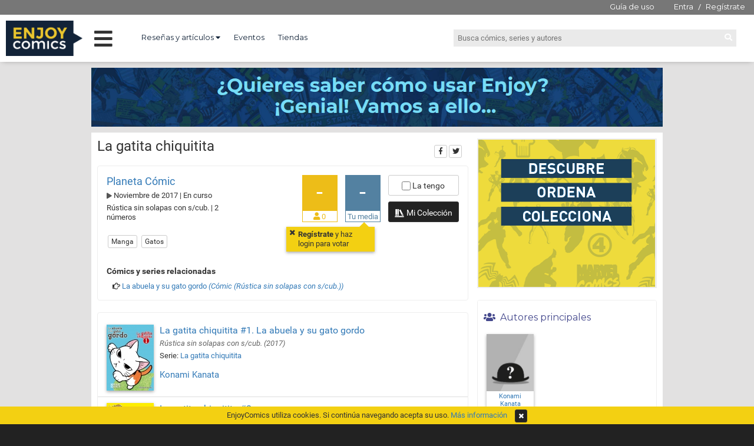

--- FILE ---
content_type: text/html; charset=UTF-8
request_url: https://enjoycomics.com/serie.php?serie-id=106267
body_size: 5196
content:

<!DOCTYPE html>
<html>
    <head>

    <meta charset="UTF-8">

        <meta name="twitter:title" content="La gatita chiquitita">
        <meta name="twitter:description" content="La gatita chiquitita por Konami Kanata">
        <meta name="twitter:image" content="https://enjoycomics.com/images/enjoycomics.jpg">
        <meta name="twitter:site" content="@EnjoycomicsCom">
        <meta name="description" content="La gatita chiquitita por Konami Kanata">

        <meta property="og:title" content="La gatita chiquitita">
        <meta property="og:image" content="https://enjoycomics.com/images/enjoycomics.jpg">
        <meta property="og:site_name" content="Enjoy Comics">
        <meta property="og:description" content="La gatita chiquitita por Konami Kanata">

    <link rel="shortcut icon" type="image/x-icon" href="/images/favicon.ico">
    <link href="https://fonts.googleapis.com/css?family=Open+Sans:300,300i,400,400i,600,600i" rel="stylesheet">
    <link href="https://fonts.googleapis.com/css?family=Montserrat:400,700" rel="stylesheet">

        <link href="css/base.1618060791.css" rel="stylesheet" type="text/css" />
        <link href="css/common.1633080342.css" rel="stylesheet" type="text/css" />
        <link href="css/common2.1624394962.css" rel="stylesheet" type="text/css" />
        <link href="css/jquery/jquery-ui.min.1618060791.css" rel="stylesheet" type="text/css" />
        <link href="css/font-awesome-4.6.1/css/font-awesome.min.1618060791.css" rel="stylesheet" type="text/css" />
        <link href="css/font-awesome-5.2.0/css/all.min.1618060791.css" rel="stylesheet" type="text/css" />
        <link href="css/noty/noty.1618060791.css" rel="stylesheet" type="text/css" />
        <link href="css/ec-icons.1618060791.css" rel="stylesheet" type="text/css" />
        <link href="css/bootstrap/bootstrap-3.3.6.min.1618060791.css" rel="stylesheet" type="text/css" />
        <link href="css/bootstrap/bootstrap-override.1618060791.css" rel="stylesheet" type="text/css" />
        <script type="text/javascript" src="js/plugins/jquery/jquery-1.11.1.min.1618060791.js"></script>
        <script type="text/javascript" src="js/plugins/jquery/jquery-ui.min.1618060791.js"></script>
        <script type="text/javascript" src="js/plugins/noty/noty.min.1618060791.js"></script>
        <script type="text/javascript" src="js/class/ec-noty.class.1618060791.js"></script>
        <script type="text/javascript" src="js/plugins/lazysizes/lazysizes.min.1618432797.js"></script>
        <script type="text/javascript" src="js/common.1618060791.js"></script>
        <script type="text/javascript" src="js/plugins/bootstrap/bootstrap-3.3.6.min.1618060791.js"></script>
        <script type="text/javascript">    
    $(function()
    {
        $('.serie .subserie-checks [name="comic-subserie"]').on('click', function()
        {
            $('.subserie-pop').show();
        });

        $('.serie .subserie-checks .check-until').on('click', function()
        {
            var checkedItems = $('[name="comic-subserie"]:checked');
            var start = $(checkedItems[0]).closest('li').index();

            var end = $(this).closest('li').index();

            for(var i = start; i <= end; i++)
            {
                $('.serie-comics li:eq(' + i + ') [name="comic-subserie"]').prop('checked', true);
            }
        });


        $('.serie .subserie-pop button').on('click', function()
        {
            var popup = $(this).closest('.subserie-pop');

            if($('[name="subserie-name"]', popup).val() != '')
            {
                var params = {};
                params.action = 'setSubserie';
                params.serieId = popup.data('serie-id');
                params.subserieId = $('[name="subserie-id"]', popup).val();
                params.subserieName = $('[name="subserie-name"]', popup).val();
                params.deleteComicNames = 0;
                if($('[name="delete-comic-names"]', popup).prop('checked'))
                {
                    params.deleteComicNames = 1;
                }

                params.comics = new Array();
                $.each($('.serie [name="comic-subserie"]:checked'), function(index, check)
                {
                    params.comics.push($(check).val());
                });

                $.post( 'ajax/serie.ajax.php', params ).done(function( data )
                {
                    location.reload();
                });
            }
        });


        //autocomplete de las subseries
        $('.serie .subserie-pop [name="subserie-name"]').autocomplete({
            source: function( request, response )
            {
                var params = {};
                params.term = request.term;
                params.action = 'autocompleteSubserie';
                params.serieId = $('.serie .subserie-pop').data('serie-id');

                $.post( 'ajax/serie.ajax.php', params ).done(function( data )
                {
                    response(data.subseries);
                });
            },

            minLength: 2,

            response: function( event, ui )
            {
                if(ui.content.length == 0)
                {

                    $('.serie [name="subserie-id"]').val('');
                }
            },

            select: function( event, ui )
            {
                $('.serie input[name="subserie-id"]').val(ui.item.subserieId);
                $('.serie input[name="subserie-name"]').val(ui.item.name);

                return false;
            }
        })
        .autocomplete( "instance" )._renderItem = function( ul, item )
        {
            return $( "<li>" ).append(item.name).appendTo( ul );
        };
    });
    

</script>



    <title>La gatita chiquitita</title>
    </head>

    <body>

<script>
  (function(i,s,o,g,r,a,m){i['GoogleAnalyticsObject']=r;i[r]=i[r]||function(){
  (i[r].q=i[r].q||[]).push(arguments)},i[r].l=1*new Date();a=s.createElement(o),
  m=s.getElementsByTagName(o)[0];a.async=1;a.src=g;m.parentNode.insertBefore(a,m)
  })(window,document,'script','//www.google-analytics.com/analytics.js','ga');

  ga('create', 'UA-75334282-1', 'auto');
  ga('send', 'pageview');

</script>

        <div id="layout-common">
            <div id="header">    <header class="desktop">
        <div class="pre-header">
                <ul class="login">
                    <li class="pull-right">
                        <a class="guide" href="/guide.php" title="¿Para qué sirve Enjoycomics?">Guía de uso</a>
                        <a href="/login.php" title="Inicia sesión en EnjoyComics">Entra</a> /
                        <a href="/register.php" title="Únete a la comunidad de EnjoyComics">Regístrate</a>
                    </li>
                </ul>



        </div>

        <div class="header">

        <a href="/"><img class='logo' src="images/logo3.png"></a>
        <div class="main-menu">
            <i class="fas fa-bars menu-open"></i>
            <i class="fas fa-times menu-close"></i>
        </div>
        <nav class="top-left">
            <ul>
                <li class="dropdown">
                    <a href="#" class="dropdown-toggle" data-toggle="dropdown" role="button" aria-expanded="false">Reseñas y artículos <i class="fas fa-caret-down"></i></a>
                    <ul class="dropdown-menu" role="menu">
                        <li class="own">
                            <a href="/pro-reviews-media.php?media-id=2213102" title="Reseñas de EnjoyComics">Reseñas de EnjoyComics</a>
                        </li>
                        <li class="own">
                            <a href="/articles.php" title="Artículos de EnjoyComics">Artículos de EnjoyComics</a>
                        </li>
                        <li>
                            <a href="/pro-reviews.php" title="Reseñas sobre cómics">Últimas reseñas</a>
                        </li>
                        <li>
                            <a href="/pro-reviews-medias.php" title="Todos los medios con reseñas">Todos los medios con reseñas</a>
                        </li>
                        <li>
                            <a href="/pro-reviews-authors.php" title="Todos los autores de reseñas">Todos los autores de reseñas</a>
                        </li>
                    </ul>
                </li>

                <li>
                    <a href="/events.php" title="Eventos del mundo del cómic">Eventos</a>
                </li>

                <li>
                    <a href="/shops.php" title="Todas las tiendas de cómics de España">Tiendas</a>
                </li>


            </ul>
        </nav>
        <div class="top-right">
            <div class="search-box">
                <form  method="GET" action="/search.php">
                    <input type="text" name="q" placeholder="Busca cómics, series y autores">
                    <i class="fas fa-search go-search"></i>
                </form>

            </div>
        </div>

        </div>

        <div class="main-menu-wrapper">
            <ul class="left-col">
                <li data-page="news">Novedades <i class="fas fa-chevron-right arrow"></i></li>
                <li data-page="ec-reviews">Reseñas y artículos<br> en Enjoycomics<i class="fas fa-chevron-right arrow"></i></li>
                <li data-page="events">Eventos y Tiendas <i class="fas fa-chevron-right arrow"></i></li>
                <li data-page="tops">Tops <i class="fas fa-chevron-right arrow"></i></li>
                <li data-page="awards">Premios <i class="fas fa-chevron-right arrow"></i></li>
                <li data-page="cycles">Ciclos <i class="fas fa-chevron-right arrow"></i></li>
                <li data-page="pro-reviews">Reseñas externas <i class="fas fa-chevron-right arrow"></i></li>
            </ul>

            <ul class="main-col">
                <li class="loading"><i class="fas fa-circle-notch fa-spin"></i> Cargando...</li>
            </ul>
        </div>


    </header>
</div>

            <div id="ad-top-banner">
            <div>
                <a href="/guide.php"><img width="100%" src="images/ads/autopromo-guide.png"></a>
            </div>

</div>

            <div id="content-wrap" class="container">
                <div id="content-panel">

                <div class="share-box">
                    <span>Compartir</span>
                    <div>
                        <a class="btn btn-xs btn-default" href="https://www.facebook.com/sharer/sharer.php?u=https%3A%2F%2Fenjoycomics.com%2Fserie.php%3Fserie-id%3D106267" title="Comparte esta página en Facebook" target="_blank"><i class="fab fa-facebook-f"></i></a>
                        <a class="btn btn-xs btn-default" href="https://twitter.com/intent/tweet?text=La%20gatita%20chiquitita.%20https%3A%2F%2Fenjoycomics.com%2Fserie.php%3Fserie-id%3D106267" title="Comparte esta página en Twitter" target="_blank"><i class="fab fa-twitter"></i></a>
                    </div>
                </div>


<div class="serie">
    <h1>
        La gatita chiquitita    </h1>




    <div class="serie-info panel">
        <div class="panel-body row">
        <div class="col-sm-4 serie-data">

            <div class="brand">
                <a href="/brand.php?brand-id=456366" title="Todos los cómics de Planeta Cómic">Planeta Cómic</a>
            </div>


                    <div class="pub-dates">
                        <i class="fas fa-play" title="Comienzo de la serie"></i> Noviembre de 2017 |
                            En curso
                    </div>

            <div>
Rústica sin solapas con s/cub. | 2 números            </div>
        </div>

        <div class="col-sm-8 serie-ratings">
            <div class="rating-zone">
                <div class="serie-avg-box">
                    <div class="serie-avg">
                        <div class="avg">-</div>
                        <div class="count"><i class="fas fa-user"></i> 0</div>
                    </div>
                </div>


                <div class="user-rating-box">
                            <div class="rating-info ratinf">
                                <div class="pop-info"><a href="/register.php" title="Regístrate!!">Regístrate</a> y haz login para votar<i class="fa fa-times"></i><div class="triangle"></div></div>                            </div>
                    <div class="user-serie-avg  show-alert">
                        <div class="avg" data-serie-id="106267">-</div>
                        <div class="count">Tu media</div>
                    </div>

                    <div class="user-collection">
                            <label class="btn btn-xs btn-default user-has-serie ">
                                <input type="checkbox" name="user-has-serie" value="106267"> La tengo
                            </label>
                        <br>
                            <a href="/user-collection.php?user-id=" class="btn btn-xs btn-primary" title="Mi colección"><i class="fa ecf-collection size"></i> Mi Colección</a>
                    </div>
                </div>
            </div>
        </div>

                <div class="serie-tags section">
                        <a href="/tag-content.php?tag-id=702704" class="btn btn-default btn-xs">Manga</a>
                        <a href="/tag-content.php?tag-id=375425" class="btn btn-default btn-xs">Gatos</a>
                </div>


        </div>



        <div class="reeditions section">
            <h5>Cómics y series relacionadas</h5>
                <ul>
                            <li>
                                <i class="far fa-hand-point-right"></i>
                                <a href="/serie.php?serie-id=340299" title="La abuela y su gato gordo">
                                    La abuela y su gato gordo                                    <em>(Cómic (Rústica sin solapas con s/cub.))</em>
                                </a>
                            </li>
                </ul>
        </div>




    </div>



    
    <div class="panel panel-primary">
        <ul class="list-group serie-comics">
            <li class="list-group-item">
                <a href="/comic.php?comic-id=159935">
<div class="comic-card">
    <a href="/comic.php?comic-id=159935" title="La gatita chiquitita #1. La abuela y su gato gordo" class="cover shadow">
        <img class="lazyload" data-src="images/covers/small/23/956831623.jpeg" alt="La gatita chiquitita #1. La abuela y su gato gordo" width="80">
    </a>
    <div class="content">
        <div class="title">
            <a href="/comic.php?comic-id=159935" title="La gatita chiquitita #1. La abuela y su gato gordo">
                La gatita chiquitita #1. La abuela y su gato gordo            </a>
        </div>

            <div class="format">
                Rústica sin solapas con s/cub.                    <span>(2017)</span>
            </div>

        <div class="serie">
            Serie: <a href="/serie.php?serie-id=106267" title="La gatita chiquitita">La gatita chiquitita</a>
        </div>

        <div class="authors">
<a href=" /people-profile.php?people-id=231882" title="Konami Kanata">Konami Kanata</a>        </div>
    </div>
    <div class="clear"></div>
</div>
                </a>
            </li>
            <li class="list-group-item">
                <a href="/comic.php?comic-id=388078">
<div class="comic-card">
    <a href="/comic.php?comic-id=388078" title="La gatita chiquitita #2" class="cover shadow">
        <img class="lazyload" data-src="images/covers/small/30/827037530.jpeg" alt="La gatita chiquitita #2" width="80">
    </a>
    <div class="content">
        <div class="title">
            <a href="/comic.php?comic-id=388078" title="La gatita chiquitita #2">
                La gatita chiquitita #2            </a>
        </div>

            <div class="format">
                Rústica sin solapas con s/cub.                    <span>(2018)</span>
            </div>

        <div class="serie">
            Serie: <a href="/serie.php?serie-id=106267" title="La gatita chiquitita">La gatita chiquitita</a>
        </div>

        <div class="authors">
<a href=" /people-profile.php?people-id=231882" title="Konami Kanata">Konami Kanata</a>        </div>
    </div>
    <div class="clear"></div>
</div>
                </a>
            </li>
        </ul>
    </div>

    


<div id="rating-serie-combo" data-serie-id="" class="modal fade">
    <div class="modal-dialog">
        <div class="modal-content">
            <div class="modal-header">
                <button type="button" class="close" data-dismiss="modal"><span>&times;</span></button>
                <h4 class="modal-title">Votación</h4>
            </div>

            <ul class="list-group rating-options">
                    <li class="list-group-item" data-rating="0"><span class="user-rating">- </span>No leído</li>
                    <li class="list-group-item" data-rating="10"><span class="user-rating">1 </span>Malísimo</li>
                    <li class="list-group-item" data-rating="20"><span class="user-rating">2 </span>Muy Malo</li>
                    <li class="list-group-item" data-rating="30"><span class="user-rating">3 </span>Malo</li>
                    <li class="list-group-item" data-rating="40"><span class="user-rating">4 </span>Regulero</li>
                    <li class="list-group-item" data-rating="50"><span class="user-rating">5 </span>Ni fu ni fa</li>
                    <li class="list-group-item" data-rating="60"><span class="user-rating">6 </span>Buenecillo</li>
                    <li class="list-group-item" data-rating="70"><span class="user-rating">7 </span>Guay</li>
                    <li class="list-group-item" data-rating="80"><span class="user-rating">8 </span>Bueno</li>
                    <li class="list-group-item" data-rating="90"><span class="user-rating">9 </span>Buenísimo</li>
                    <li class="list-group-item" data-rating="100"><span class="user-rating">10 </span>Imprescindible</li>
            </ul>

        </div>
    </div>
</div>


<div id="rating-serie-alert" data-serie-id="" class="modal fade">
    <div class="modal-dialog">
        <div class="modal-content">
            <div class="modal-header">
                <button type="button" class="close" data-dismiss="modal"><span>&times;</span></button>
                <h4 class="modal-title">Aviso</h4>
            </div>

            <div class="modal-body">
                <p>Votando la serie asignarás el mismo voto a cada cómic de la misma. </p>
                <p>Si ya has votado algún número de la serie, este voto se modificará.</p>
            </div>

            <div class="modal-footer">
                <button type="button" class="btn btn-default" data-dismiss="modal">Cancelar</button>
                <button type="button" class="btn btn-primary rate">Continuar</button>
                <label class="pull-left"><input type="checkbox" name="seral"> No volver a mostrar este aviso</label>
            </div>
        </div>
    </div>
</div>

<div id="rating-no-loged-serie" class="modal fade rating-no-loged">
    <div class="modal-dialog">
        <div class="modal-content">
            <div class="modal-header">
                <button type="button" class="close" data-dismiss="modal"><span>&times;</span></button>
                <h4 class="modal-title">No has iniciado sesión</h4>
            </div>
            <div class="modal-body">
                <div class="block">
                    <div>Para poder votar cómics tienes que</div>
                    <a class="btn btn-primary" href="/login.php" title="inicia sesión">iniciar sesión</a>
                </div>

                <div class="block">
                    <div>¿Aun no tienes cuenta en Enjoy Comics?</div>
                    <div><a class="btn btn-primary" href="/register.php">¡Regístrate!</a></div>
                    <div>
                        <a href="/register.php" title="¡Regístrate!">
                            <img src="images/we-need-you.png" width="250" title="¡Regístrate!">
                        </a>
                    </div>
                </div>
            </div>
        </div>
    </div>
</div>
</div>
<div class="disclaimer">
    El copyright de las imágenes de cada cómic o serie pertenecen a las correspondientes productoras y/o distribuidoras.
</div>
                </div>

                <div id="right-panel">
<div class="adw">


        <a style="width: 300px; height: 250px; display: block;" href="/register.php">
            <img src="images/ads/autopromo.gif">
        </a>

</div>





        <div class="panel panel-primary main-authors">
            <div class="panel-heading">
                <h3 class="panel-title"><i class="fas fa-users"></i> &nbsp;Autores principales</h3>
            </div>

<div class="main-authors-list">
        <a href="/people-profile.php?people-id=231882" class="shadow" title="Konami Kanata">
            <img width="150" src="images/people/0.jpeg" alt="Konami Kanata" title="Konami Kanata ">            <div class="name">Konami Kanata</div>
        </a>
</div>
        </div>



                </div>
                <div class="clearfix"></div>
            </div>

            <div id="footer">
<div class="page-footer">
    <div class="index-social">
        <ul>
            <li><a href="https://www.facebook.com/EnjoyComicscom-1697155490571856/" target="_blank" title="EnjoyComics en Facebook"><i class="fab fa-facebook-f"></i></a></li>
            <li><a href="https://twitter.com/EnjoycomicsCom" target="_blank" title="EnjoyComics en Twitter"><i class="fab fa-twitter"></i></a></li>
            <li><a href="https://www.instagram.com/enjoycomicscom/" target="_blank" title="EnjoyComics en Instagram"><i class="fab fa-instagram"></i></a></li>
        </ul>
    </div>

    <div>
        <ul>
            <li><a href="/all-brands.php" title="Todas las distribuidoras de cómics">Distribuidoras</a></li>
            <li><a href="/cookies.php" title="Política de cookies">Política de cookies</a></li>
            <li><a href="/advertising.php" title="Anúnciate con nosotros">Anúnciate con nosotros</a></li>
            <li><a href="/contact-us.php" title="Contacta con nosotros">Contacto</a></li>
        </ul>
    </div>

    <div>Copyright 2016. enjoycomics.com</div>
</div>

        <style>
            .page-footer {margin-bottom: 30px;}
            .cookies-info {height: 30px; line-height: 30px; text-align: center; background: #F3D012; color: #333; position: fixed; bottom: 0; width: 100%; z-index: 10;}
            .cookies-info .btn {margin-left: 10px;}
        </style>

        <div class="cookies-info">
            EnjoyComics utiliza cookies. Si continúa navegando acepta su uso.
            <a title="Política de cookies" href="/cookies.php">Más información</a>
            <div class="btn btn-xs btn-primary"><i class="fa fa-times"></i></div>
        </div>
</div>
        </div>
    </body>

</html>


--- FILE ---
content_type: text/css
request_url: https://enjoycomics.com/css/base.1618060791.css
body_size: 426
content:

body {font: 13px/1.231 Arial, sans-serif !Important; }
.clear {clear: both;}


nav {text-align: center;}

.my-rating {cursor: pointer;}
.user-rating {background: #5381A1; color: #FFF;}
.user-rating .rating {background: #5381A1; color: #FFF;}
.user-rating .rating-text {background: #FFF; color: #5381A1; border: 1px solid #5381A1;}
.comic-avg .avg {background: #EDBD18; color: #FFF;}
.comic-avg .count {background: #FFF; color: #EDBD18; border: 1px solid #EDBD18;}
.serie-avg .avg {background: #EDBD18; color: #FFF;}
.serie-avg .count {background: #FFF; color: #EDBD18; border: 1px solid #EDBD18;}
.user-serie-avg .avg {background: #5381A1; color: #FFF;}
.user-serie-avg .count {background: #FFF; color: #5381A1; border: 1px solid #5381A1;}


.comic-read {color: green;}
.uc-complete-serie {color: green;}


.comic-number-over {position: absolute; bottom: 5px; right: 5px; width: 30px; height: 25px; line-height: 25px; background: #F3D012; color: #222; border-radius: 5px; border-bottom-right-radius: 0px; text-align: center;}
.user-collection-over {position: absolute; bottom: 5px; left: 5px; width: 30px; height: 25px; line-height: 25px; background: #F3D012; color: #222; border-radius: 5px; border-bottom-left-radius: 0px; text-align: center; font-size: 18px;}
.user-collection-over > i {vertical-align: middle;}
.bookmark-over {position: absolute; top: 10px; left: 10px; color: #F3D012;

transform : scale(1.5, 3);
-webkit-transform:scale(1.5, 3); /* Safari and Chrome */
-moz-transform:scale(1.5, 3); /* Firefox */
-ms-transform:scale(1.5, 3); /* IE 9+ */
-o-transform:scale(1.5, 3); /* Opera */}
}


--- FILE ---
content_type: text/css
request_url: https://enjoycomics.com/css/bootstrap/bootstrap-override.1618060791.css
body_size: 849
content:
@font-face {
    font-family: 'Roboto';
    src: url('../../fonts/roboto/Roboto-Regular.eot');
    src: url('../../fonts/roboto/Roboto-Regular.eot?#iefix') format('embedded-opentype'),
         url('../../fonts/roboto/Roboto-Regular.woff2') format('woff2'),
         url('../../fonts/roboto/Roboto-Regular.woff') format('woff'),
         url('../../fonts/roboto/Roboto-Regular.ttf') format('truetype'),
         url('../../fonts/roboto/Roboto-Regular.svg#robotoregular') format('svg');
    font-weight: normal;
    font-style: normal;
}
@font-face {
    font-family: 'Roboto';
    src: url('../../fonts/roboto/Roboto-Bold.eot');
    src: url('../../fonts/roboto/Roboto-Bold.eot?#iefix') format('embedded-opentype'),
         url('../../fonts/roboto/Roboto-Bold.woff2') format('woff2'),
         url('../../fonts/roboto/Roboto-Bold.woff') format('woff'),
         url('../../fonts/roboto/Roboto-Bold.ttf') format('truetype'),
         url('../../fonts/roboto/Roboto-Bold.svg#robotoregular') format('svg');
    font-weight: bold;
    font-style: normal;
}
@font-face {
    font-family: 'Roboto';
    src: url('../../fonts/roboto/Roboto-BoldItalic.eot');
    src: url('../../fonts/roboto/Roboto-BoldItalic.eot?#iefix') format('embedded-opentype'),
         url('../../fonts/roboto/Roboto-BoldItalic.woff2') format('woff2'),
         url('../../fonts/roboto/Roboto-BoldItalic.woff') format('woff'),
         url('../../fonts/roboto/Roboto-BoldItalic.ttf') format('truetype'),
         url('../../fonts/roboto/Roboto-BoldItalic.svg#robotoregular') format('svg');
    font-weight: bold;
    font-style: italic;
}
@font-face {
    font-family: 'Roboto';
    src: url('../../fonts/roboto/Roboto-Italic.eot');
    src: url('../../fonts/roboto/Roboto-Italic.eot?#iefix') format('embedded-opentype'),
         url('../../fonts/roboto/Roboto-Italic.woff2') format('woff2'),
         url('../../fonts/roboto/Roboto-Italic.woff') format('woff'),
         url('../../fonts/roboto/Roboto-Italic.ttf') format('truetype'),
         url('../../fonts/roboto/Roboto-Italic.svg#robotoregular') format('svg');
    font-weight: normal;
    font-style: italic;
}

body {font-family: 'Roboto', sans-serif !important;}

#header .header-wrap .navbar {
background: #F3D012;
border-width: 0px !important;
 -webkit-box-shadow: 0 1px 2px 2px #CCCCCC; box-shadow: 0 1px 2px 2px #CCCCCC;
}

#header .header-wrap .navbar .container-fluid .navbar-brand {padding: 6px 5px 4px 5px; height: 60px;}
#header .header-wrap .navbar .nav a {color: #333;}
#header .header-wrap .navbar .dropdown.open > a {background: #FFF;}
#header .header-wrap .navbar .dropdown-menu a {color: #333333;}
#header .header-wrap .navbar .navbar-toggle {background: transparent; border-width: 0px; padding: 0px; font-size: 26px; color: #FFF;}
#header .header-wrap .navbar .navbar-collapse.collapsing {background: #FFF;}
#header .header-wrap .navbar .navbar-collapse.in {background: #FFF;}
#header .header-wrap .navbar .navbar-form {border-width: 0px;;}

h4 {margin: 0px;}

.table {margin: 0px;}

label {font-weight: normal;}
.label {font-size: inherit;}
.container {padding: 0px;}


.bg-info {padding: 10px;}


.panel {border: 1px solid #EEE; box-shadow: none; -webkit-box-shadow: none; -moz-box-shadow: none;}
.panel-primary .panel-heading {background: #FFF; border-width: 0px; color: blue; font-family: 'Montserrat', sans-serif; color: #45498D; font-weight: normal; padding: 20px 10px 5px 10px;}
.panel > .list-group {margin-top: 10px;}

.bg-primary {background: #222; color: #f2f204;}

.btn-primary {background: #222; border: 1px solid #333;}
.btn-primary:hover {background: #333;}
.btn-primary:visited {background: #444;}
.btn-primary:active {background: #444;}
.btn-primary:focus {background: #444;}


.btn-friend {background: #F3D012; }
.btn-friend:hover {background: #FDE252;}
.btn-friend:visited {background: #F3D012;}
.btn-friend:active {background: #C9AD10;}
.btn-friend:focus {background: #F3D012;}
.btn-friend.is-friend {background: #13B912;}

.btn-default {color: #333 !important;}

.btn-filter {color: #000;}
.btn-filter:hover {color: #000;}

a.list-group-item {color: #337ab7;}

.pagination>.active>a, .pagination>.active>span, .pagination>.active>a:hover, .pagination>.active>span:hover, .pagination>.active>a:focus, .pagination>.active>span:focus {background: #222; border-color: #222; color: #f2f204;}

.thumbnail {border-width: 0; padding: 0px; -webkit-box-shadow: 0px 2px 5px #AAAAAA; box-shadow: 0px 2px 5px #AAAAAA;}


--- FILE ---
content_type: application/javascript
request_url: https://enjoycomics.com/js/class/ec-noty.class.1618060791.js
body_size: 928
content:
var EcNoty = (function ()
{
    var _instance = null;


    function init() {

        // Private methods and variables
        var _faDefaults = {
            type        : 'info',
            layout      : 'bottomRight',
            theme       : 'metroui',
            dismissQueue: true,
            timeout     : 5000,
            closeWith   : ['click', 'button'],
            maxVisible  : 1,
            modal: false
        }

        //un clone cutre, porque el object.assing no se lo traga IE
        var _notyProps = JSON.parse(JSON.stringify(_faDefaults));

        Noty.overrideDefaults(_notyProps);


        return {

            // Public methods and variables
            show: function(type, text, options)
            {
                if(type == 'ajax')
                {
                    if(typeof options == 'undefined')
                    {
                        options = {};
                    }

                    options.type = 'info';
                    options.timeout = false;
                }


                if(typeof options != 'undefined')
                {
                    //aceptamos que si vienen parámetros en un show, son puntuales para esta iteración, y se resetean después
                    this.setProps(options);
                }


                var notyItem = new Noty(
                {
                    type: type,
                    text: text,
                }).show();


                if(typeof options != 'undefined')
                {
                    this.resetProps(Object.keys(options));
                }

                return notyItem;
            },


            setProp: function(key, value)
            {
                _notyProps[key] = value;

                Noty.overrideDefaults(_notyProps);
            },
            setProps: function(props)
            {
                $.each(props, function(key, value)
                {
                    _notyProps[key] = value;
                });

                Noty.overrideDefaults(_notyProps);
            },


            resetProp: function(key)
            {
                if(typeof _faDefaults[key] != 'undefined')
                {
                    this.setProp(key, _faDefaults[key]);
                }
            },
            resetProps: function(keys)
            {
                $.each(keys, function(index, key)
                {
                    _notyProps[key] = _faDefaults[key];
                });

                Noty.overrideDefaults(_notyProps);
            },


            reset: function()
            {
                _notyProps = _faDefaults;

                Noty.overrideDefaults(_notyProps);
            },


            getProp: function(key)
            {
                var value = null;

                if(typeof _notyProps[key] != 'undefined')
                {
                    value = _notyProps[key];
                }

                return value;
            },


            release: function(inst, texts, success)
            {
                var text = texts;
                var type = 'info';

                if(Array.isArray(texts))
                {
                    var index = 0;
                    type = 'error';

                    if(typeof success != 'undefined' && success)
                    {
                        index = 1;
                        type = 'success';
                    }

                    if(index == 0 && Array.isArray(texts[0]))
                    {
                        texts[0] = texts[0].join('<br>');
                    }

                    text = texts[index];
                }

                inst.setText(text);
                inst.setType(type);
                inst.setTimeout(this.getProp('timeout'));
            }
        };
    };



    return {

        getInstance: function () {

            if(_instance === null)
            {
                _instance = init();
            }

            return _instance;
        }

    };

})();
